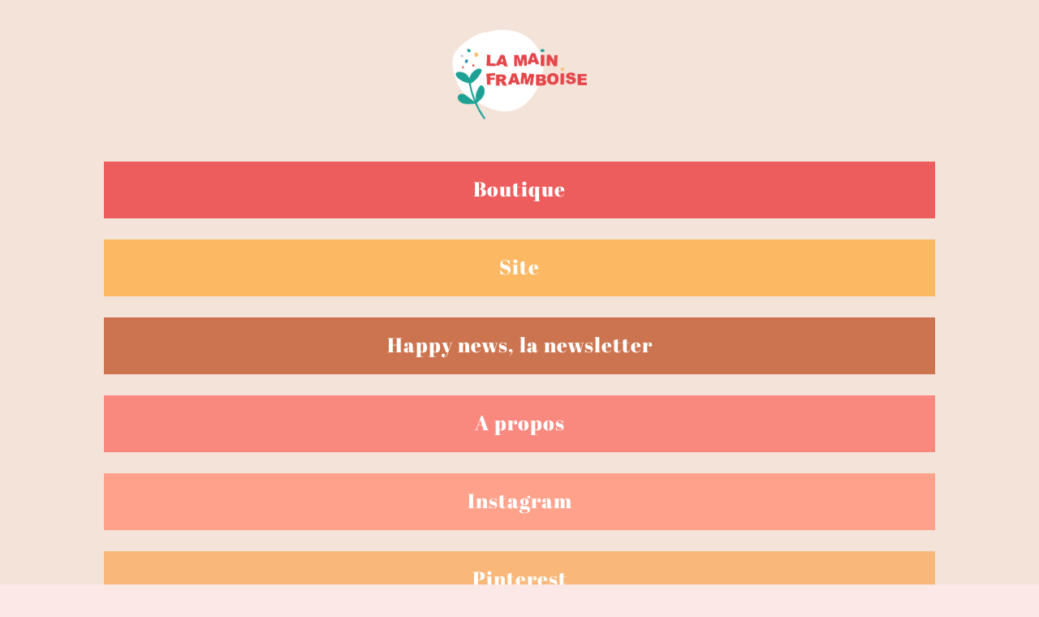

--- FILE ---
content_type: text/css; charset=utf-8
request_url: https://lamainframboise.fr/wp-content/et-cache/5776/et-core-unified-deferred-5776.min.css?ver=1764706998
body_size: -164
content:
.et_pb_section_2.et_pb_section{padding-top:0px;padding-bottom:0px;background-color:#f4e3d9!important}.et_pb_text_0.et_pb_text{color:#000000!important}.et_pb_text_0{text-transform:uppercase}